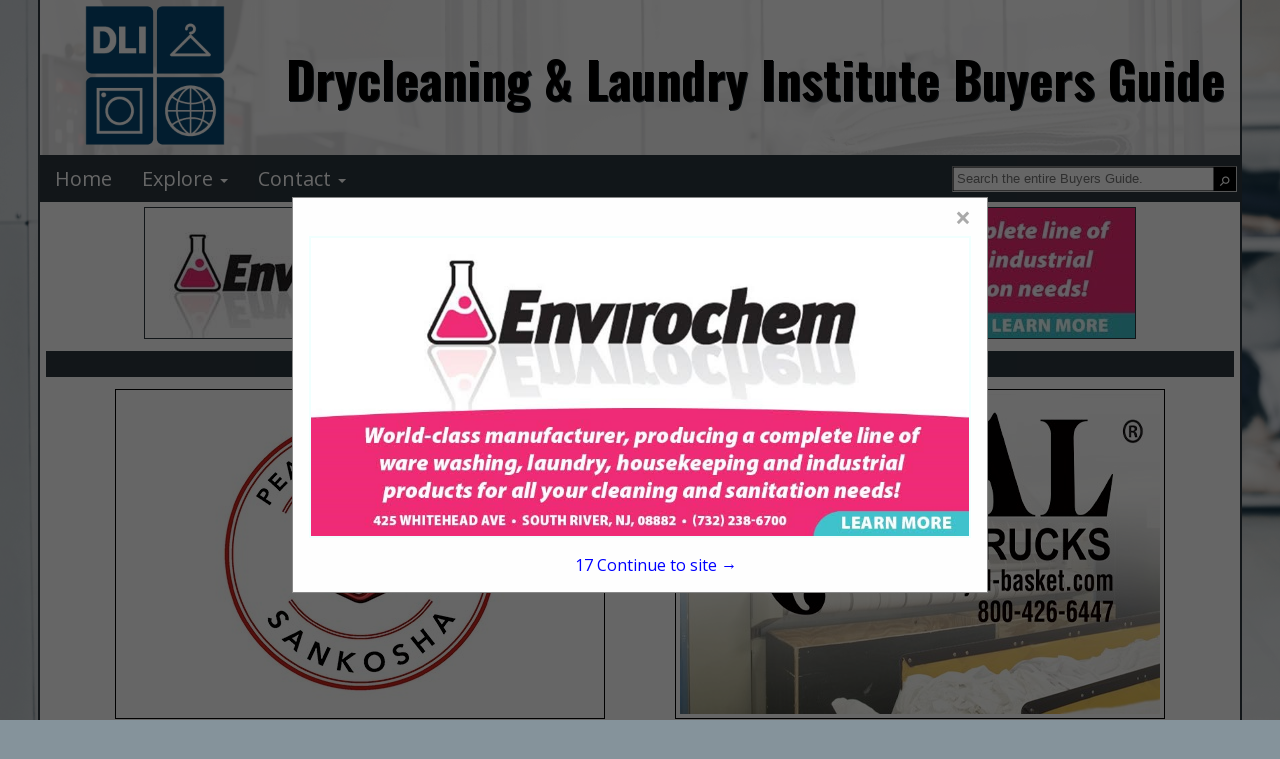

--- FILE ---
content_type: text/html; charset=UTF-8
request_url: https://cleaningandlaundrybuyersguide.com/listings.php?section_id=%25&cat=Bags%2C+Cabinets%2C+Hangers%2C+Racks&scat=Form-Finisher+Bags
body_size: 23863
content:

<!DOCTYPE html>
<html>
    <head>
				<meta charset="UTF-8">
		<meta name="viewport" content="width=device-width,initial-scale=1">
        <link type="text/css" rel="stylesheet" href="styles/bgv4_grid_v43.css?v=2.0">
		<link rel="shortcut icon" href="images/icon/dli-icon.ico">
				<!-- <link type="text/css" rel="stylesheet" href="styles/bgv4_twocol.css"> -->
				<link type="text/css" rel="stylesheet" href="style/v43dli2024.css">
		<link type="text/css" rel="stylesheet" href="styles/m34styles.css">
				<link type="text/css" rel="stylesheet" href="styles/tiledListings.css" />		<meta name="description" content="Listings page for the Drycleaning & Laundry Institute Buyers Guide, the official Buying Resource for the Drycleaning & Laundry Institute.">
		<title>Drycleaning & Laundry Institute Buyers Guide :: Listings</title>			<!--ZOOMSTOP-->
		<!--ZOOMSTOPFOLLOW-->
			<script type="text/javascript" src="/scripts/jquery-1.10.2.min.js"></script>
		<script src="https://maxcdn.bootstrapcdn.com/bootstrap/3.4.1/js/bootstrap.min.js"></script>
        <script src="scripts/jsfunctions.js"></script>
		<script>var GuiID = "940006286"; </script>
		<script>var ServID = "WS4"; </script>
		<script>
			function getFeatHeight(feat1){
				var fh = feat1.height;
				var fw = feat1.width;
				console.log(fh);
				console.log(fw);
				console.log(feat1.offsetHeight);
				var h4ele = document.getElementById('fixedH4');
				var h4h = h4ele.offsetHeight;
				var offsetH = feat1.offsetParent.offsetHeight;
				var totalHeight = offsetH + h4h + 10;
				console.log(totalHeight);
				var spots = document.getElementById('spotarea');
				spots.style.top = totalHeight + "px";
			}
		</script>
						<script type="text/javascript" src="/ZoomSearch4/zoom_autocomplete.js?v=2"></script>
				<script type="text/javascript">
					(function () {
						function initZoomAutoComplete() {
							if (typeof window.ZoomAutoComplete_OnLoad === 'function') {
								window.ZoomAutoComplete_OnLoad('zoom_searchbox');
							}
						}
						if (window.addEventListener) window.addEventListener('load', initZoomAutoComplete, false);
						else if (window.attachEvent) window.attachEvent('onload', initZoomAutoComplete);
						else window.onload = initZoomAutoComplete;
					})();
				</script>
				<link rel="stylesheet" type="text/css" href="/ZoomSearch4/zoom_autocomplete.css" />
					<!-- Google Tag Manager -->
		<script>(function(w,d,s,l,i){w[l]=w[l]||[];w[l].push({'gtm.start':
		new Date().getTime(),event:'gtm.js'});var f=d.getElementsByTagName(s)[0],
		j=d.createElement(s),dl=l!='dataLayer'?'&l='+l:'';j.async=true;j.src=
		'https://www.googletagmanager.com/gtm.js?id='+i+dl;f.parentNode.insertBefore(j,f);
		})(window,document,'script','dataLayer','GTM-PP67P5H');</script>
		<!-- End Google Tag Manager -->
    </head>
    <body class="tile-layout">
		<!-- Google Tag Manager (noscript) -->
		<noscript><iframe src="https://www.googletagmanager.com/ns.html?id=GTM-PP67P5H"
		height="0" width="0" style="display:none;visibility:hidden"></iframe></noscript>
		<!-- End Google Tag Manager (noscript) -->
		        <div class="page-content sm-rt-col listings-page" id="pgCont" >
            <div class="top-bar" id="topArea">
				<div class='AssocHeader'>
					<div class="gui-logo">
												<a id="AssocHome" target="_blank" href="http://www.dlionline.org"> <img id="AssocLogo" class="logo-img ga4click" data-tag-type="Association" data-tag-name="Association Logo Clicked" src="images/guide/dli-logo-img2024.png"></a>
																	</div>
					<div class="gui-logo-name">Drycleaning & Laundry Institute Buyers Guide</div>
									</div>
                <div class="nav-area">
                    <nav class="menu-area">
                        <ul role="menu" aria-label="Navigation Menu" class="nav-menu collapse">
							<li role="none" class="nav-li"><a role="menuitem" class="ga4click" href="index.php" data-tag-type="menu-item" data-tag-name="Home">Home</a></li><li role="none" class="nav-li"><a href="javascript:void(0)" class="parent-sub" role="menuitem" aria-haspopup="true" id="menuExplore" onclick="subMenu(this)">Explore <b class="caret"></b></a>
										      <ul role="menu" aria-label="Explore" class="explore-sub" id="menuExplore_sub"><li role="none" class="sub-li"><a role="menuitem" class="ga4click" href="featured.php" data-tag-type="menu-item" data-tag-name="Featured Companies">Featured Companies</a></li><li role="none" class="sub-li"><a role="menuitem" class="ga4click" href="productshowcase.php" data-tag-type="menu-item" data-tag-name="Spotlight Listings">Spotlight Listings</a></li><li role="none" class="sub-li"><a role="menuitem" class="ga4click" href="listings.php" data-tag-type="menu-item" data-tag-name="Show All Listings">Show All Listings</a></li></ul></li><li role="none" class="nav-li"><a href="javascript:void(0)" class="parent-sub" role="menuitem" aria-haspopup="true" id="menuContact" onclick="subMenu(this)">Contact <b class="caret"></b></a>
										      <ul role="menu" aria-label="Contact" class="explore-sub" id="menuContact_sub"><li role="none" class="sub-li"><a role="menuitem" class="ga4click" href="mediakit.php" data-tag-type="menu-item" data-tag-name="Media Kit">Media Kit</a></li><li role="none" class="sub-li"><a role="menuitem" class="ga4click" href="advertisewithus.php" data-tag-type="menu-item" data-tag-name="Advertise With Us">Advertise With Us</a></li><li role="none" class="sub-li"><a role="menuitem" class="ga4click" href="contactus.php" data-tag-type="menu-item" data-tag-name="Contact Us">Contact Us</a></li></ul></li>						</ul>
						<div class="nav_search">
							<div class="SearchDiv onpagesearch">
    <input id="zoom_searchbox" class="search-bar zoom_searchbox" autocomplete="on" name="zoom_query" placeholder="Search the entire Buyers Guide." />
    <div class="search_icon">
        <input type="button" value="&#9906;" style="margin-top: 6px; cursor: pointer; background:none; border:none; color:white; -webkit-transform: rotate(45deg); -moz-transform: rotate(45deg); -o-transform: rotate(45deg); transform: rotate(45deg);" id="ZoomBtn" onClick="window.location = 'search.php?zoom_query=' + encodeURIComponent(document.getElementById('zoom_searchbox').value) + '&zoom_per_page=-1'" />
    </div>
</div>						</div>
					</nav>
                </div>
								<div class="nav_banner">
					<div class="banner-ad" id="top-banner">
						<!-- <img class="ban-710000318" src="images/adv/TESTING/750000906h1.jpg" alt="Envirochem Inc" /> -->
						<a target="_blank" href="http://www.envirochem-usa.com"><img class="ban-710000318 deskban ga4click" data-tag-name="Envirochem Inc" data-tag-type="banner-header" src="images/adv/906/750000906h1.jpg" alt="Envirochem Inc" /></a>
					</div>
				</div>
								            </div>            <div class="main-content main-listings pg-listings list-BagsCabinetsHangersRacks">
                
    <div class="featured_ads"><h4 class="featured_title"><a class="featured_header features-btn-clicked ga4click" data-tag-type="featured-button" data-tag-name="Featured Button" href="featured.php">FEATURED COMPANIES</a></h4><div class="featured-ads"><div class="featured feat1">
                    <div class="fixed-feat">
                        <a href="listing.php?listing_id=750000939&company_name=Sankosha+USA+Inc" class="featured-clicked">
                            <img id="feat" class="featured-clicked ga4click" style="padding:4px;background-color:white;" src="images/adv/905/520001905l_0.jpg" data-tag-name="Sankosha USA Inc" data-tag-type="featured" />
                        </a></div>
                </div><div class="featured feat2">
                    <div class="fixed-feat">
                        <a href="listing.php?listing_id=750000960&company_name=Royal+Basket+Trucks%C2%AE" class="featured-clicked">
                            <img id="feat" class="featured-clicked ga4click" style="padding:4px;background-color:white;" src="images/adv/900/420000900l.jpg" data-tag-name="Royal Basket Trucks®" data-tag-type="featured" />
                        </a></div>
                </div></div><div class="featured_browse">
                    <p class="browse_text">
                        <a href="featured.php">
                            <button type="button" class="btn btn-primary pull-right featuredbtn style4 features-btn-clicked ga4click" data-tag-type="featured-button" data-tag-name="Featured Button">VIEW ALL FEATURED COMPANIES</button>
                        </a>
                    </p>
                  </div></div>
                                <div class="scroll-body">
                    <!--ZOOMRESTARTFOLLOW-->
                    <!--ZOOMRESTART-->
                    <div class="listings">
                        <div class="listings-list">
                            <h4 class="body_header cat_header listings_header">
                            Company Listings for Form-Finisher Bags<br>in Bags, Cabinets, Hangers, Racks                            </h4>
                                    <div class="listing-item Basic"> <!--START ADV ITEM-->
            <div class="listing-logo">
                            <img src="images/adv/142/25003142l.jpg" />
            </div>
            <div class="listing-details">
                <h3><a href="listing.php?listing_id=660001446&company_name=Cleaner%27s+Supply" class="listing-click ga4click" data-tag-name="Cleaner's Supply" data-tag-type="listing">Cleaner's Supply</a></h3>                <ul>
                    <li class="address">1059 Powers Road<BR/>Conklin, NY 13748</li><li class="phone">(800) 568-7768 
</li><li class="website"><a href="http://www.cleanersupply.com" target="_blank" class="ga4click" data-tag-type="Adv-link-URL" data-tag-name="Web clicked to Cleaner's Supply" rel="noopener noreferrer">www.cleanersupply.com</a></li><li class="descr">Cleaner’s Supply is the largest supplier of Dry Cleaning products in America. With over 28,000
products in stock, we are sure to have everything you need. We offer...</li>                </ul>
                <h4><a href="listing.php?listing_id=660001446&company_name=Cleaner%27s+Supply" class="listing-click ga4click view_more" data-tag-name="Cleaner&#039;s Supply" data-tag-type="listing">View More...</a></h4>            </div>
            <div class="listing-logos">
                            </div>
                    </div>
                            <div class="listing-item Basic"> <!--START ADV ITEM-->
            <div class="listing-logo">
                            <img src="images/adv/836/1010000836l_0.jpg" />
            </div>
            <div class="listing-details">
                <h3><a href="listing.php?listing_id=750001058&company_name=Unipress+Corporation" class="listing-click ga4click" data-tag-name="Unipress Corporation" data-tag-type="listing">Unipress Corporation</a></h3>                <ul>
                    <li class="address">3501 Queen Palm DR.<BR/>Tampa, FL 33619</li><li class="phone">(813) 623-3731 
</li><li class="website"><a href="https://www.unipresscorp.com/index.html" class="ga4click" data-tag-type="Adv-link-URL" data-tag-name="Web clicked to Unipress Corporation" target="_blank" rel="noopener noreferrer">https://www.unipresscorp.com/index.html</a></li><li class="descr">Unipress Corporation is a design and manufacturing company specializing in laundry/dry-cleaning finishing equipment, spotting tables, and packaging equipment. All manufacturing from cutting steel to final steam testing...</li>                </ul>
                <h4><a href="listing.php?listing_id=750001058&company_name=Unipress+Corporation" class="listing-click ga4click view_more" data-tag-name="Unipress Corporation" data-tag-type="listing">View More...</a></h4>            </div>
            <div class="listing-logos">
                            </div>
                    </div>
                                            </div>
                        <div class="page-numbers">
                            <ul class="quick-nav">
                                <li>Select page:</li>                                <li style='border:1px solid; border-width:0 1px; padding:3px'>
                                    <select onchange="location = this.options[this.selectedIndex].value;">
                                        <option selected value='?section_id=%&cat=Bags%2C+Cabinets%2C+Hangers%2C+Racks&scat=Form-Finisher+Bags&p=1'>1</option>                                    </select>
                                </li>
                                <li>No more</li>                                <li class="select-show-num">
                                    <span>Showing </span>
                                    <select onchange="location = this.options[this.selectedIndex].value;">
                                        <option selected value='?section_id=%&cat=Bags%2C+Cabinets%2C+Hangers%2C+Racks&scat=Form-Finisher+Bags&num=10'>10</option><option value='?section_id=%&cat=Bags%2C+Cabinets%2C+Hangers%2C+Racks&scat=Form-Finisher+Bags&num=20'>20</option><option value='?section_id=%&cat=Bags%2C+Cabinets%2C+Hangers%2C+Racks&scat=Form-Finisher+Bags&num=50'>50</option><option value='?section_id=%&cat=Bags%2C+Cabinets%2C+Hangers%2C+Racks&scat=Form-Finisher+Bags&num=100'>100</option>                                    </select>
                                    <span> results</span>
                                </li>
                            </ul>
                        </div>
                    </div>
                                        <div class="spotscontainer">
                        <h4 class="pg-ads-title spots_header body_header"><a href="spotlightproducts.php" class="spotlight-btn-click ga4click" data-tag-type="spotlights-button" data-tag-name="Spotlight Button">SPOTLIGHTS</a></h4>
<div id="spots" class="spots">
        <li class="spot_list spotmem"><a href="product.php?product_id=940000540&company_name=EnviroForensics" class="spotlight-clicked">
            <img src="images/adv/372/420000372l.jpg" alt="EnviroForensics" data-tag-name="EnviroForensics" class="spotlight-clicked ga4click" data-tag-type="spotlight" />
            </a><a href="product.php?product_id=940000540&company_name=EnviroForensics" class="prodName">EnviroForensics</a></li><li class="spot_list spotmem"><a href="product.php?product_id=940000539&company_name=EzProducts+Intl+Inc" class="spotlight-clicked">
            <img src="images/adv/026/750001026p1.jpg" alt="EzProducts Intl Inc" data-tag-name="EzProducts Intl Inc" class="spotlight-clicked ga4click" data-tag-type="spotlight" />
            </a><a href="product.php?product_id=940000539&company_name=EzProducts+Intl+Inc" class="prodName">EzProducts Intl Inc</a></li><li class="spot_list spotmem"><a href="product.php?product_id=940000538&company_name=R.+R.+Street+%26+Company+Inc." class="spotlight-clicked">
            <img src="images/adv/739/420002739l.jpg" alt="R. R. Street & Company Inc." data-tag-name="R. R. Street & Company Inc." class="spotlight-clicked ga4click" data-tag-type="spotlight" />
            </a><a href="product.php?product_id=940000538&company_name=R.+R.+Street+%26+Company+Inc." class="prodName">R. R. Street & Company Inc.</a></li><li class="spot_list spotmem"><a href="product.php?product_id=1070000075&company_name=Envirochem+Inc" class="spotlight-clicked">
            <img src="images/adv/891/420001891p1.jpg" alt="Envirochem Inc" data-tag-name="Envirochem Inc" class="spotlight-clicked ga4click" data-tag-type="spotlight" />
            </a><a href="product.php?product_id=1070000075&company_name=Envirochem+Inc" class="prodName">Envirochem Inc</a></li></div>                    </div>
                                    </div>
                <!--ZOOMSTOP-->
    	        <!--ZOOMSTOPFOLLOW-->
            </div><!--END MAIN CONTENT-->
            
<div class="page_footer">
	<div class="well_footer"></div>
	<div class="foot_banner">
		<div class="banner-ad" id="bottom-banner">
					<a target="_blank" href="http://eecenvironmental.com">				<img class="deskban ban-710000320 ga4click" data-tag-name="EEC Environmental" data-tag-type="banner-footer" src="images/adv/792/1050002792h1.jpg" alt="EEC Environmental" />
			</a>
				</div>
	</div>
	<div class="well_footer"></div>
	<div class="footer">
		<div class="footer_text">
			<ul class="footer_nav">
				<li><a class="small text-muted" href="index.php">Home</a></li>
				<li><a class="small text-muted" href="listings.php">Show Listings</a></li>
				<li><a class="small text-muted" href="advertisewithus.php">Advertise With Us</a></li>
				<li><a class="small text-muted" href="contactus.php">Contact Us</a></li>
			</ul>
			<p class="small text-muted">All Rights Reserved | Copyright &copy; 2026, Strategic Value Media.</p>
					</div>
		<div class="footer_logo" >
			<img src="images/footerlogo.png" alt="svm" />
		</div>
	</div>
</div>
<div id="toTop">To Top</div>
<script>
	$(window).scroll(function () {
		if ($(this).scrollTop()) {
			$('#toTop').fadeIn();
		} else {
			$('#toTop').fadeOut();
		}
	});

	$("#toTop").click(function () {
		$("html, body").animate({ scrollTop: 0 }, 1000);
	});
</script>
<!--POPUP MODAL-->
<div id="banpop" class="homepopup">
    <div class="pop-content">
        <span class="closehomepop" onclick="closepop()">&times;</span>
        <!-- <h3>Envirochem Inc</h3> -->
        <a target="_blank" href="http://www.envirochem-usa.com">            <img class="ban-750000906 ga4click" src="images/adv/906/750000906u_0.jpg" data-tag-name="Envirochem Inc" data-tag-type="popup" alt="Envirochem Inc" />
        </a>
        <div id="contclose" onclick="closepop()"><span id="poptime">20 </span> Continue to site &#8594;</div>
    </div>
</div>
<script>
    var modal = document.getElementById("banpop");
    var r;
    startPopTime('poptime');
    function closepop() {
        modal.style.display = "none";
        clearInterval(r);
    }

    function startPopTime(t){
        var headerh = document.getElementsByClassName('AssocHeader')[0].offsetHeight;
        var navh = document.getElementsByClassName('nav-area')[0].offsetHeight;
        var offheight = navh + headerh;
        var popcontent = document.getElementsByClassName('pop-content')[0];
        popcontent.style.top = offheight + "px";
        popcontent.style.transform = "translate(0)";
        popcontent
        var duration = 19;
        var clock = document.getElementById(t);
        r = setInterval(function(){
            clock.innerHTML = duration;
            // console.log(duration);
            duration--;
            if(duration < 0){
            modal.style.display = "none";
            clearInterval(r)
            }
        }, 1000);
    }

    // When the user clicks anywhere outside of the modal, close it
    window.onclick = function(event) {
        if (event.target == modal) {
            modal.style.display = "none";
            clearInterval(r);
        }
    }
</script><!--ZOOMRESTARTFOLLOW-->
<!--ZOOMRESTART-->        </div>
        <div class="multi-overlay" aria-hidden="true"></div>
    </body>

    <script>
        zoomKeyDown();
            </script>
    <script>
document.addEventListener("DOMContentLoaded", function () {
  const body = document.body;
  const overlay = document.querySelector(".multi-overlay");
  const listingsList = document.querySelector(".listings-list");

  const isTileLayout = () =>
    body.classList.contains("tile-layout") ||
    !!listingsList?.classList.contains("tile-layout");

  function setOverlayVisible(isVisible) {
    if (!overlay) return;
    overlay.classList.toggle("visible", isVisible);
    body.classList.toggle("multi-open", isVisible);
    body.style.overflow = isVisible ? "hidden" : "";
  }

  function getOpenMulti() {
    return document.querySelector(".multi-listing.expanded");
  }

  function openMulti(multiElem) {
    if (!multiElem) return;

    const currentlyOpen = getOpenMulti();
    if (currentlyOpen && currentlyOpen !== multiElem) closeMulti(currentlyOpen);

    multiElem.classList.remove("collapsed");
    multiElem.classList.add("expanded");

    const panel = multiElem.querySelector(".multi-panel");
    if (panel) panel.style.maxHeight = panel.scrollHeight + "px";

    setOverlayVisible(true);
  }

  function closeMulti(multiElem) {
    if (!multiElem) return;

    multiElem.classList.add("collapsed");
    multiElem.classList.remove("expanded");

    const panel = multiElem.querySelector(".multi-panel");
    if (panel) panel.style.maxHeight = "0px";

    setOverlayVisible(!!getOpenMulti());
  }

  // ROW LAYOUT: button toggles (bind directly)
  document.querySelectorAll(".multi-toggle, .multi-root").forEach((btn) => {
    btn.addEventListener("click", (event) => {
      if (isTileLayout()) return; // ignore in tile mode

      event.preventDefault();
      event.stopPropagation();

      const multiElem = btn.closest(".multi-listing");
      if (!multiElem) return;

      const isOpen = multiElem.classList.contains("expanded");
      btn.setAttribute("aria-expanded", String(!isOpen));

      // If clicking the row itself, inform the button about the state change
      btn.parentElement.querySelector(".multi-toggle")
        .setAttribute("aria-expanded", String(!isOpen));

      if (isOpen) closeMulti(multiElem);
      else openMulti(multiElem);
    });
  });

  // Overlay click closes (both layouts if you want)
  overlay?.addEventListener("click", () => {
    const open = getOpenMulti();
    if (open) closeMulti(open);
  });

  // ESC closes
  document.addEventListener("keydown", (event) => {
    if (event.key !== "Escape") return;
    const open = getOpenMulti();
    if (open) closeMulti(open);
  });

  // TILE LAYOUT: click-on-tile behavior (separate handler; only runs in tile mode)
  document.addEventListener("click", (event) => {
    if (!isTileLayout()) return;

    const toggleTile = event.target.closest(".listing-item.multi-root");
    if (!toggleTile) return;

    const multiElem = toggleTile.closest(".multi-listing");
    if (!multiElem) return;

    if (multiElem.classList.contains("expanded")) closeMulti(multiElem);
    else openMulti(multiElem);

    requestAnimationFrame(() => centerPanelToClickedTile(toggleTile));
  });
});

function centerPanelToClickedTile(clickedEl) {
    const multi = clickedEl.closest(".multi-listing");
    const tileBox =
      (multi && (multi.querySelector(".multi-placeholder") || multi.querySelector(".multi-root"))) ||
      clickedEl.closest(".listing-item") ||
      clickedEl;
  
    const panel =
      document.querySelector(".tile-layout .multi-listing.expanded .multi-panel") ||
      (multi && multi.querySelector(".multi-panel"));
  
    if (!panel) return;
  
    const r = tileBox.getBoundingClientRect();
    if (!r.width) return;
  
    // 1. Calculate desired position
    let leftPos = r.left + r.width;
  
    // 2. Get panel width (ensure it is rendered or has a set width)
    const panelWidth = panel.offsetWidth;
    const viewportWidth = window.innerWidth;
  
    // 3. Clamp the position
    // Prevents the right edge from going past viewportWidth
    if (leftPos + panelWidth > viewportWidth) {
      leftPos = viewportWidth - panelWidth;
    }
  
    // Prevents the left edge from going below 0 (scrolled off-screen left)
    leftPos = Math.max(0, leftPos);
  
    panel.style.left = `${leftPos}px`;
  }
  

    </script>

</html>




--- FILE ---
content_type: text/css
request_url: https://cleaningandlaundrybuyersguide.com/style/v43dli2024.css
body_size: 10727
content:
@import url('https://fonts.googleapis.com/css?family=Open+Sans+Condensed:300');
@import url(https://fonts.googleapis.com/css?family=Oswald:400,300,700);
@import url(https://fonts.googleapis.com/css?family=Open+Sans:400,700);
:root{
    --logo-font-color: #000;
    --pg-bkg-color: #ffffff;
    --font-color-1: #F0FFFE;
    --font-color-2: #F0FFFE;
    --font-color-3a: white;
    --font-color-3b: #2c373f;
    --font-color-3c: #78cb66;
    --font-color-4: #2c373f;
    --priority-bkg: #e9d49f;
    --priority-color: black;
    --priority-links: black;
    --basic-listing-bgk: white;
    --basic-color: #015288;
    --basic-link: #015288;
    --big-font: 'Oswald', sans-serif;
}
.listings-list h4, .listings-list h4 a {
    color: inherit;
}
.featured_header:hover {
    color: white;
}
.listing-details a {
    color: var(--font-color-3b);
}
.featuredbtn.pull-right {
    color: var(--font-color-3b);
}
div#pgCont{
    border-color: var(--font-color-3b);
    background: var(--pg-bkg-color, #FFF);
}
.sub-cat a:hover {
    color: var(--font-color-3b, inherit);
}
a {
    color: var(--font-color-3b, inherit);
    text-decoration: none;
}
a:hover, a:focus{
    color: var(--font-color-3c, blue);
    text-decoration: none;
}

.gui-logo-name {
    font-size: 50px;
    color: var(--logo-font-color, inherit);
    font-family: var(--big-font, sans-serif);
    font-weight: bold;
    text-shadow: 1px 1px var(--font-color-4);
}
body{
    font-family: 'Open Sans', sans-serif;
    margin: 0px;
    padding: 0px;
    height: 100%;
    background-size: cover;
    background-attachment: fixed;
    background-image: url(/images/guide/dli-background.jpg);
    background-position: center;
    background-color: #85939b;
    background-blend-mode: overlay;
}
 .top-bar{
     background-color: unset;
 }

.AssocHeader{
    background-color: var(--font-color-1, #FFF);
    grid-template-columns: auto;
    grid-area: assocheader;
    /* background-size: cover; */
    /* background-attachment: fixed; */
    /* background-image: url(/images/guide/wvta-cloudy-bkg.jpg); */
    /* background-position: center; */
    /* background-color: #9ad5b04a; */
    /* background-blend-mode: overlay; */
    background-size: cover;
    background-attachment: fixed;
    background-image: url(/images/guide/dli-background.jpg);
    background-position: center;
    background-color: #ececec;
    background-blend-mode: overlay;
}
img#AssocLogo {
    height: 150px;
}

.nav-area {
    background-color: var(--font-color-3b);
    margin-bottom: 5px;
}
.nav-li{
    border: none;
}
.nav-menu a{
    color: var(--font-color-3a, black);
}
.nav-menu .nav-li > a:hover, .nav-menu .nav-li .parent-sub.active, .nav-li.active {
    color: var(--font-color-3b);
    background-color: var(--font-color-3a);
}
.nav-li.active a {
    color: var(--font-color-3b);
}
.sub-li a{
    color: var(--font-color-3b, white);
}
.sub-li a:hover {
    top: 0px!important;
    color: var(--font-color-3a, blue);
    background-color: var(--font-color-4, lightgrey);
}
.nav-menu .showSubmenu{
    background-color: var(--font-color-2, grey);
}
nav.menu-area {
    display: flex;
    flex-wrap: wrap;
}
ul.nav-menu.collapse {
    flex: 1 0 fit-content;
}
.nav_search {
    flex: 1 1;
}

/**BANNER**/
.banner-ad{
    background-color: transparent;
}
.banner-ad img{
    margin-top: 0;
}
.foot_banner .banner-ad img{
    margin: 1% auto;
}
.footer {
    margin: auto;
    background-color: transparent;
    padding-left: 4%;
}
.breadcrumb {
    padding: 0px 15px;
    font-size: 10px;
}

/**CATS**/
.cat-drop.multi-cats{
    color: var(--font-color-3b, white);
}
.cat-dropbox{
    background-color: var(--font-color-1, white);
}
.cat-dropbox a{
    color: var(--font-color-3b);
    font-weight: bold;
}
.cat-dropbox:hover a, .cat-dropbox a:hover {
    color: var(--font-color-3b, blue);
    text-decoration: none;
}
.cat-dropbox:hover, .cat-dropbox:hover .cat-drop.multi-cats{
    background-color: var(--font-color-3a, white);
}
.cat-dropbox:hover a{
    background-color: unset;
}
.sub-cat{
    background-color: var(--font-color-1, white);
    color: var(--font-color-4, black);
}

h4.body_header.cat_header.listings_header {
    width: 100%!important;
    display: block;
    background-color: var(--font-color-2, black);
}
/**FEATURED BAR**/
.featuredbtn.pull-right{
    background-color: var(--font-color-1, initial);
}
.featuredbtn.pull-right:hover{
    background-color: var(--font-color-3b, blue);
}
.body_header, .featured_title, .scat-list .body_header{
    background-color: var(--font-color-3b, white) !important;
    color: var(--font-color-2, black) !important;
    /* background-image: linear-gradient(45deg, black, transparent 80%); */
}
.featured_ads{
    grid-template-areas:
        "feat_header feat_header"
        "feats1 feats2"
        "browse_text browse_text";
}
.featuredbtn {
    padding: 3px 16px;
    margin-top: 15px;
    margin-bottom: 6px;
}
.spots > li a{
    color: var(--font-color-4, blue);
}
.spotlights {
    float: right;
    width: 137px;
}
.spots > li:nth-child(even) {
    /* background-color: #286aa3; */
    background-color: initial;
}

.spots > li:nth-child(odd) {
    /* background-color: #4c4d4f; */
    background-color: initial;
}
.spot-prod.case-item{
    background-color: var(--basic-listing-bgk, white);
}
.btn-primary {
    background-color: var(--font-color-1, black);
    border-color: var(--font-color-3a, black);
    color:var(--font-color-3b, white);
}
.btn-primary:hover, .btn-primary:focus, .btn-primary:active, .btn-primary.active, .open .dropdown-toggle.btn-primary {
    color: #ffffff;
    background-color: #327f33;
    border-color: #0a64ab;
}

/**LOGOS**/
.sponsor-logo img {
    Width: 128px;
    Height: 34px;
}

.well_footer {
    background-color: var(--font-color-1, black);
}
.footer_nav li a {
    color: var(--font-color-4, blue);
    font-family: 'Open Sans', sans-serif;
}
.footer_nav li + li {
    background: url('../images/separator.jpg') no-repeat top left;
    padding-left: 10px;
}
.small {
    color:var(--basic-link, black)!important;
}
.text-muted {
    font-family: 'Open Sans', sans-serif;
    margin-top: 26px;
    margin-bottom: 26px;
    font-size:13px;
}

/**SEARCH**/
.imgsearch {
    width: 134px;
    margin-bottom: 6px;
}
.searchbtn {
    padding: 10px 21px;
    margin-top: 7px;
}
.searchtext {
    margin-left:10px!important;  
    font-size:13px;
    font-family: 'Open Sans', sans-serif;
}
.panel-heading {
    border-bottom-right-radius: 3px;
    border-bottom-left-radius: 3px;
    margin-bottom: 6px;
}
.search-body > .panel-heading {
    background-color: var(--font-color-2, black);
    border: 1px solid var(--font-color-3a, black);
    color:var(--font-color-3b, white);
}
.scroll-btns, .page-nav{
    color: var(--font-color-3a, black);
}
.page-numbers{
    background-color: var(--font-color-3b, blue);
}
.page-numbers li a, .page-numbers li{
    color: var(--font-color-3a, #FFF);
}
.page-numbers li a:hover{
    color: var(--font-color-2, blue);
}
.scroll-btns:hover, .page-nav:hover{
    color: var(--font-color-2, blue);
}
.searchmargin {
    margin-bottom: 14px;
}

/**LISTINGS**/
.listing-item{
    background-color: var(--basic-listing-bgk, transparent);
}
.listing-details{
    color: var(--basic-color, black);
}
.listing-item.priority {
    background-color: var(--priority-bkg, lightblue);
}
.listing-item.priority .listing-details{
    color: var(--priority-color, red);
}
.listing-details a, .listing-details h4 a{
    color: var(--font-color-3b,blue);
}
.listing-item.priority .listing-details a{
    color: var(--priority-links, blue);
}
.listing-details a:hover{
    color: var(--font-color-3c, white);
}
.listing-item.priority .listing-details a:hover{
    color: var(--font-color-1, orange);
}
.desc_header {
    color: #ffffff;
    background-color: var(--font-color-3b, lightgrey);
    border-color: var(--font-color-3a, black);
    font-family: 'Montserrat', sans-serif;
    padding: 6px;
    margin-bottom: 6px;
    border-bottom: 1px solid transparent;
}
.desc_boarder{
    border-color: var(--font-color-2, white);
}
.company-desc{
    border-radius: 4px;
}
.listing_row.top_row{
    margin-bottom: 1em;
}

/**MISC**/
.glyphicon-chevron-down {
    font-size: 11px;
}
#toTop {
    padding: 3px 8px 5px;
    background: var(--font-color-3b, #000);
    color: #fff;
    position: fixed;
    bottom: 3px;
    right: 3px;
    display: none;
    border-radius: 4px;
}
#toTop:hover {
    cursor: pointer;
    background: var(--font-color-3a, black);
    color:#000;
}

/***POPUP***/
/* The Modal (background) */
.homepopup {
/* display: none; */ /* Hidden by default */
    position: fixed; /* Stay in place */
    z-index: 1; /* Sit on top */
    left: 0;
    top: 0;
    width: 100%; /* Full width */
    height: 100%; /* Full height */
    overflow: auto; /* Enable scroll if needed */
    background-color: rgb(0,0,0); /* Fallback color */
    background-color: rgba(0,0,0,0.6); /* Black w/ opacity */
}

/* Modal Content */
.pop-content {
    background-color: #fefefe;
    margin: auto;
    padding: 0px 16px 16px;
    border: 1px solid #888;
    width: fit-content;
    max-width: 1000px;
    height: 55%;
    min-height: fit-content;
    transform: translateY(-50%);
    top: 25%;
    position: relative;
    box-sizing: border-box;
}
.pop-content img{
    height: 80%;
    max-height: 445px;
    display: block;
    max-width: 100%;
    margin: 2em auto;
    box-sizing: border-box;
    border: 2px solid var(--font-color-1, black);
}
.pop-content h3{
    text-align: center;
    display: block;
    position: relative;
    font-size: 22px;
}
.listing-logos img.member-logo {
    height: 95px;
}
/* The Close Button */
.pop-content .closehomepop {
    color: #aaaaaa;
    float: right;
    font-size: 28px;
    font-weight: bold;
}
  
  #contclose {
    margin: 6px auto 0;
    width: 100%;
    color: blue;
    bottom: 1em;
    position: absolute;
    text-align: center;
} 
.pop-content .closehomepop:hover, .pop-content .closehomepop:focus, #contclose:hover, #contclose:focus {
    color: #000;
    text-decoration: none;
    cursor: pointer;
}

.listing-item .member-logo img {
    max-height: 75px;
    width: auto;
    max-width: 130px;
    /* filter: grayscale(1) invert(1) contrast(2); */
}